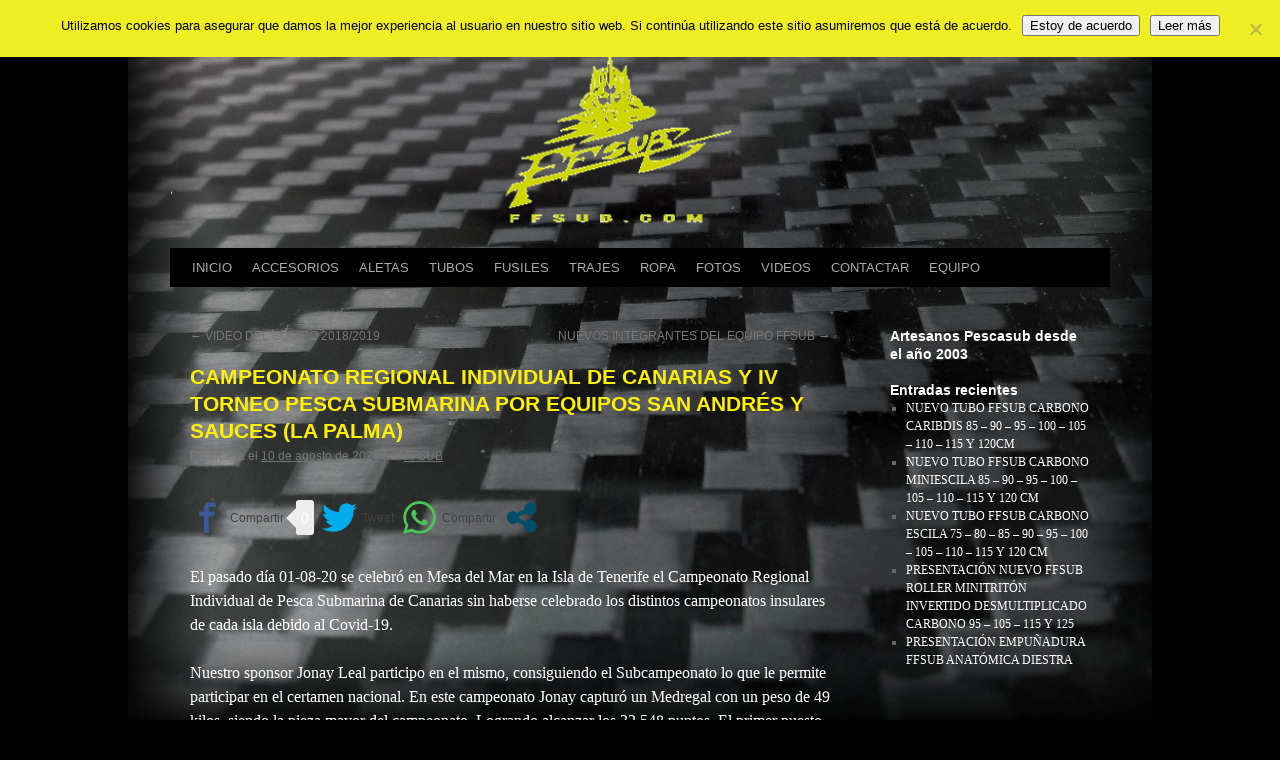

--- FILE ---
content_type: text/css
request_url: https://ffsub.com/wp-content/themes/twentyten-child/style.css?ver=5.4.18
body_size: 559
content:
/*
Theme Name: Twenty Ten Child
Theme URI: https://wordpress.org/themes/twentyten/
Template: twentyten
Author: the WordPress team
Author URI: https://wordpress.org/
Description: The 2010 theme for WordPress is stylish, customizable, simple, and readable -- make it yours with a custom menu, header image, and background. Twenty Ten supports six widgetized areas (two in the sidebar, four in the footer) and featured images (thumbnails for gallery posts and custom header images for posts and pages). It includes stylesheets for print and the admin Visual Editor, special styles for posts in the "Asides" and "Gallery" categories, and has an optional one-column page template that removes the sidebar.
Tags: blog,two-columns,custom-header,custom-background,threaded-comments,sticky-post,translation-ready,microformats,rtl-language-support,editor-style,custom-menu,flexible-header,featured-images,footer-widgets,featured-image-header
Version: 2.5.1528197357
Updated: 2018-06-05 11:15:57

*/



--- FILE ---
content_type: application/javascript
request_url: https://api.tumblr.com/v2/share/stats?url=https%3A%2F%2Fffsub.com%2F2020%2F08%2Fcampeonato-regional-individual-de-canarias-y-iv-torneo-pesca-submarina-por-equipos-san-andres-y-sauces-la-palma%2F&callback=jQuery112404490048168098275_1768919871716&_=1768919871717
body_size: 132
content:
jQuery112404490048168098275_1768919871716({"meta":{"status":200,"msg":"OK"},"response":{"url":"https://ffsub.com/2020/08/campeonato-regional-individual-de-canarias-y-iv-torneo-pesca-submarina-por-equipos-san-andres-y-sauces-la-palma/","note_count":0}});